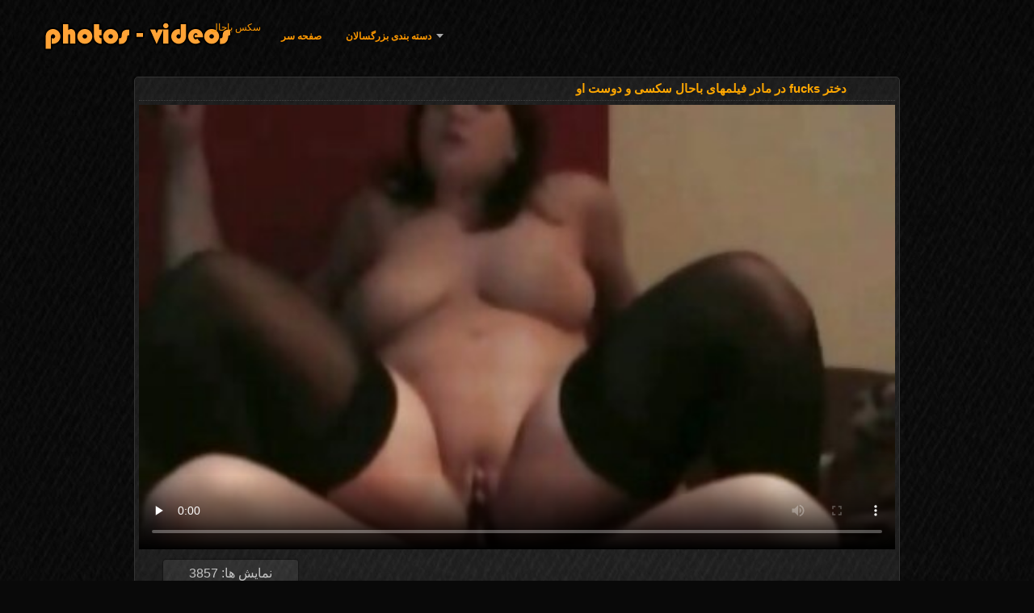

--- FILE ---
content_type: text/html; charset=UTF-8
request_url: https://fa.mujeresdesnudasenlaplaya.com/video/359/%D8%AF%D8%AE%D8%AA%D8%B1-fucks-%D8%AF%D8%B1-%D9%85%D8%A7%D8%AF%D8%B1-%D9%81%DB%8C%D9%84%D9%85%D9%87%D8%A7%DB%8C-%D8%A8%D8%A7%D8%AD%D8%A7%D9%84-%D8%B3%DA%A9%D8%B3%DB%8C-%D9%88-%D8%AF%D9%88%D8%B3%D8%AA-%D8%A7%D9%88
body_size: 13586
content:
<!DOCTYPE html>
<html lang="fa" dir="rtl">
<head>
<meta http-equiv="Content-Language" content="fa" />
<title>دختر fucks در مادر فیلمهای باحال سکسی و دوست او</title>
<meta http-equiv="Content-Type" content="text/html; charset=utf-8" />
<meta name="viewport" content="width=device-width, initial-scale=1.0">
<meta http-equiv="X-UA-Compatible" content="IE=edge" />
<meta name="keywords" content="سکس باحال, پورنو بالغ پورنو " />
<meta name="description" content="سانی سکس مادر خود را در خانه. آنها داشتن یک زمان بزرگ تا زمانی که یک دوست آمد به دیدن مادر من. آنها با هم روی نیمکت صحبت کردند و سپس پسر با مادرش و دوستش رابطه جنسی داشت. اون همونطوري که ميخواست زنها رو ميکرد پسره حتي مهبلش رو هم فیلمهای باحال سکسی نداده او فقط با یک ارگاسم لعنتی بود. پسر اطمینان دو خاله, و او به پایان رسید. نگاه کن چه پسر ناز او است, چگونه او زیر کلیک دوست دختر مادر خود را." />
<link rel="canonical" href="https://fa.mujeresdesnudasenlaplaya.com/video/359/دختر-fucks-در-مادر-فیلمهای-باحال-سکسی-و-دوست-او/"/>
<link rel="shortcut icon" href="https://fa.mujeresdesnudasenlaplaya.com/files/favicon.ico" />
<link rel="stylesheet" href="https://fa.mujeresdesnudasenlaplaya.com/files/style_new.css" type="text/css" media="all">
<meta name="author" content="PornoMan" />
<meta name="robots" content="ALL" />
<meta name="revisit-after" content="1 day" />
<meta name="rating" content="RTA-5042-1996-1400-1577-RTA" />
<base target="_blank">
<style>body,.video_block {font-family: Arial;}</style></head>
<body><header role="banner">
<div id="header">
<div class="header_holder"><nav role="navigation">
<div id="logo"><a href="https://fa.mujeresdesnudasenlaplaya.com/" target="_self">سکس باحال</a></div>
<div id="top-menu">
<a href="https://fa.mujeresdesnudasenlaplaya.com/" target="_self">صفحه سر </a>
<span class="categoriesHref"><a title="XXX رده " href="https://fa.mujeresdesnudasenlaplaya.com/categoryall.html" class=" cathref drop_down" target="_self">دسته بندی بزرگسالان <span class="dropdown_arrow"></span></a><div class="arrow_popup"></div><div class="cat_popup">
<ul class="categories_dropdown_ul">
<li><a title="تازه کار" href="https://fa.mujeresdesnudasenlaplaya.com/category/amateur/" target="_self">تازه کار</a></li><li><a title="سکسی hd" href="https://fa.mujeresdesnudasenlaplaya.com/category/hd/" target="_self">سکسی hd</a></li><li><a title="دختران برهنه" href="https://fa.mujeresdesnudasenlaplaya.com/category/teens/" target="_self">دختران برهنه</a></li><li><a title="شرقی" href="https://fa.mujeresdesnudasenlaplaya.com/category/asian/" target="_self">شرقی</a></li><li><a title="بالغ" href="https://fa.mujeresdesnudasenlaplaya.com/category/matures/" target="_self">بالغ</a></li><li><a title="مادر دوست داشتنی" href="https://fa.mujeresdesnudasenlaplaya.com/category/milf/" target="_self">مادر دوست داشتنی</a></li><li><a title="خورد دیک" href="https://fa.mujeresdesnudasenlaplaya.com/category/blowjobs/" target="_self">خورد دیک</a></li><li><a title="لعنت" href="https://fa.mujeresdesnudasenlaplaya.com/category/hardcore/" target="_self">لعنت</a></li><li><a title="دختران طبیعی بزرگ" href="https://fa.mujeresdesnudasenlaplaya.com/category/big_boobs/" target="_self">دختران طبیعی بزرگ</a></li><li><a title="پاشیدن منی, تازه کار" href="https://fa.mujeresdesnudasenlaplaya.com/category/cumshots/" target="_self">پاشیدن منی, تازه کار</a></li>
</ul><ul class="categories_dropdown_ul">
<li><a title="سکسی خود ارضایی" href="https://fa.mujeresdesnudasenlaplaya.com/category/masturbation/" target="_self">سکسی خود ارضایی</a></li><li><a title="سکس مقعدی" href="https://fa.mujeresdesnudasenlaplaya.com/category/anal/" target="_self">سکس مقعدی</a></li><li><a title="ژاپنی" href="https://fa.mujeresdesnudasenlaplaya.com/category/japanese/" target="_self">ژاپنی</a></li><li><a title="گربه سکسی" href="https://fa.mujeresdesnudasenlaplaya.com/category/pussy/" target="_self">گربه سکسی</a></li><li><a title="Scopophiliac" href="https://fa.mujeresdesnudasenlaplaya.com/category/voyeur/" target="_self">Scopophiliac</a></li><li><a title="پیر+نوجوان" href="https://fa.mujeresdesnudasenlaplaya.com/category/old+young/" target="_self">پیر+نوجوان</a></li><li><a title="همسر" href="https://fa.mujeresdesnudasenlaplaya.com/category/wife/" target="_self">همسر</a></li><li><a title="انجمن مادربزرگ" href="https://fa.mujeresdesnudasenlaplaya.com/category/grannies/" target="_self">انجمن مادربزرگ</a></li><li><a title="بررسی سوالات سکسی" href="https://fa.mujeresdesnudasenlaplaya.com/category/babes/" target="_self">بررسی سوالات سکسی</a></li><li><a title="چاق" href="https://fa.mujeresdesnudasenlaplaya.com/category/bbw/" target="_self">چاق</a></li>
</ul><ul class="categories_dropdown_ul">
<li><a title="انجمن برهنه, عمومی" href="https://fa.mujeresdesnudasenlaplaya.com/category/public_nudity/" target="_self">انجمن برهنه, عمومی</a></li><li><a title="لزبین در عشق" href="https://fa.mujeresdesnudasenlaplaya.com/category/lesbians/" target="_self">لزبین در عشق</a></li><li><a title="بین نژادهای مختلف" href="https://fa.mujeresdesnudasenlaplaya.com/category/interracial/" target="_self">بین نژادهای مختلف</a></li><li><a title="مو بور سکسی" href="https://fa.mujeresdesnudasenlaplaya.com/category/blondes/" target="_self">مو بور سکسی</a></li><li><a title="دوربین مخفی, انجمن" href="https://fa.mujeresdesnudasenlaplaya.com/category/hidden_cams/" target="_self">دوربین مخفی, انجمن</a></li><li><a title="آلمانی" href="https://fa.mujeresdesnudasenlaplaya.com/category/german/" target="_self">آلمانی</a></li><li><a title="سبزه سکسی" href="https://fa.mujeresdesnudasenlaplaya.com/category/brunettes/" target="_self">سبزه سکسی</a></li><li><a title="زن سروری" href="https://fa.mujeresdesnudasenlaplaya.com/category/femdom/" target="_self">زن سروری</a></li><li><a title="سکسی" href="https://fa.mujeresdesnudasenlaplaya.com/category/handjobs/" target="_self">سکسی</a></li><li><a title="لاتکس, بدسم" href="https://fa.mujeresdesnudasenlaplaya.com/category/bdsm/" target="_self">لاتکس, بدسم</a></li>
</ul><ul class="categories_dropdown_ul">
<li><a title="سکسی, کرم پای" href="https://fa.mujeresdesnudasenlaplaya.com/category/creampie/" target="_self">سکسی, کرم پای</a></li><li><a title="سکسی مودار" href="https://fa.mujeresdesnudasenlaplaya.com/category/hairy/" target="_self">سکسی مودار</a></li><li><a title="اسباب بازی های جنسی" href="https://fa.mujeresdesnudasenlaplaya.com/category/sex_toys/" target="_self">اسباب بازی های جنسی</a></li><li><a title="سکسی فیشال" href="https://fa.mujeresdesnudasenlaplaya.com/category/facials/" target="_self">سکسی فیشال</a></li><li><a title="فلاش" href="https://fa.mujeresdesnudasenlaplaya.com/category/flashing/" target="_self">فلاش</a></li><li><a title="دید از بالا" href="https://fa.mujeresdesnudasenlaplaya.com/category/pov/" target="_self">دید از بالا</a></li><li><a title="نایلون" href="https://fa.mujeresdesnudasenlaplaya.com/category/stockings/" target="_self">نایلون</a></li><li><a title="گروه جنسیت" href="https://fa.mujeresdesnudasenlaplaya.com/category/group_sex/" target="_self">گروه جنسیت</a></li><li><a title="دختران سکسی" href="https://fa.mujeresdesnudasenlaplaya.com/category/tits/" target="_self">دختران سکسی</a></li><li><a title="سکسی زن قحبه" href="https://fa.mujeresdesnudasenlaplaya.com/category/cuckold/" target="_self">سکسی زن قحبه</a></li>
</ul><ul class="categories_dropdown_ul">
<li><a title="سیاه جنسیت" href="https://fa.mujeresdesnudasenlaplaya.com/category/black+ebony/" target="_self">سیاه جنسیت</a></li><li><a title="رابطه جنسی در تروی" href="https://fa.mujeresdesnudasenlaplaya.com/category/threesomes/" target="_self">رابطه جنسی در تروی</a></li><li><a title="پورنو وب کم" href="https://fa.mujeresdesnudasenlaplaya.com/category/webcams/" target="_self">پورنو وب کم</a></li><li><a title="صحبت در مورد" href="https://fa.mujeresdesnudasenlaplaya.com/category/pornstars/" target="_self">صحبت در مورد</a></li><li><a title="افراد مشهور سکسی" href="https://fa.mujeresdesnudasenlaplaya.com/category/celebrities/" target="_self">افراد مشهور سکسی</a></li><li><a title="کیر مصنوعی" href="https://fa.mujeresdesnudasenlaplaya.com/category/dildo/" target="_self">کیر مصنوعی</a></li><li><a title="سکسی فرانسوی" href="https://fa.mujeresdesnudasenlaplaya.com/category/french/" target="_self">سکسی فرانسوی</a></li><li><a title="مامان" href="https://fa.mujeresdesnudasenlaplaya.com/category/mom/" target="_self">مامان</a></li><li><a title="نزدیک یو پی اس" href="https://fa.mujeresdesnudasenlaplaya.com/category/close-ups/" target="_self">نزدیک یو پی اس</a></li><li><a title="بزرگ دیک پورنو" href="https://fa.mujeresdesnudasenlaplaya.com/category/big_cock/" target="_self">بزرگ دیک پورنو</a></li>
</ul><span style="float:none;clear:both;"></span><div class="div_all_categories"><a class="all_categories" href="https://fa.mujeresdesnudasenlaplaya.com/categoryall.html" target="_self">همه دسته بندی ها فاک </a></div></div></span>
</div>
</nav><div class="clear"></div>
</div>
</div>
</header><main role="main"><div id="content">
<div class="content"><div class="video_cols">
<div class="col_video">
<div>
<h1>دختر fucks در مادر فیلمهای باحال سکسی و دوست او</h1>
<div class="flashdata"><div id="myElement">
<video preload="none" controls poster="https://fa.mujeresdesnudasenlaplaya.com/media/thumbs/9/v00359.jpg?1621654831" style="top: 0; left: 0; width: 100%; height: 100%; background-color: #000;"><source src="https://vs10.videosrc.net/s/4/40/4006c77da8b0cbca763b54e215fd4897.mp4?md5=t-YJZMZCGi6mdi4PiWpfBA&expires=1768736990" type="video/mp4"/></video>
</div></div>
<div class="video_extras">
<div class="video-views video-bubble">نمایش ها:  3857</div>
<div class="clear"></div>
<div class="video-categories margin-categories"><div class="category-label">دسته بندی سایت </div>
<a href="/category/milf/">مادر دوست داشتنی</a> <a href="/category/stockings/">نایلون</a> <a href="/category/wife/">همسر</a> <a href="/category/bbw/">چاق</a> <a href="/category/pussy/">گربه سکسی</a> 
<a href="/tag/41/">فیلمهای باحال سکسی</a> 
<div class="clear"></div></div>
<div class="story_desription">سانی سکس مادر خود را در خانه. آنها داشتن یک زمان بزرگ تا زمانی که یک دوست آمد به دیدن مادر من. آنها با هم روی نیمکت صحبت کردند و سپس پسر با مادرش و دوستش رابطه جنسی داشت. اون همونطوري که ميخواست زنها رو ميکرد پسره حتي مهبلش رو هم فیلمهای باحال سکسی نداده او فقط با یک ارگاسم لعنتی بود. پسر اطمینان دو خاله, و او به پایان رسید. نگاه کن چه پسر ناز او است, چگونه او زیر کلیک دوست دختر مادر خود را.</div></div>
</div>
</div>

<div class="col_side">XXX 
<ul class="video_list_top_days">		
<li class="one_col_video">
	<a href="/video/9642/%D9%85%D9%86-%D9%85%D9%82%D8%B9%D8%AF-%D8%B3%D8%A7%DB%8C%D8%AA-%D9%87%D8%A7%DB%8C-%D8%B3%DA%A9%D8%B3%DB%8C-%D8%A8%D8%A7%D8%AD%D8%A7%D9%84-%D8%B1%D8%A7-%D8%A8%D8%A7-%DB%8C%DA%A9-%D8%AF%D8%B3%D8%AA%D9%87-%D8%B1%D9%88%D9%84-%D8%A8%D8%B1%D8%A7%DB%8C-%D9%84%D8%A8%D8%A7%D8%B3-%DA%A9%D8%B4%DB%8C%D8%AF%D9%85/"><span class="video_image"><img src="https://fa.mujeresdesnudasenlaplaya.com/media/thumbs/2/v09642.jpg?1616590101" alt="من مقعد سایت های سکسی باحال را با یک دسته رول برای لباس کشیدم"/></span>
	<p>من مقعد سایت های سکسی باحال را با یک دسته رول برای لباس کشیدم</p>
		<span class="duration">08:00</span>
		<div class="video_views"><i class="icon-visibility"></i>68486</div>
		<div class="mini-rating" title="Votes: 5464">5464<i class="icon-video-list-thumbs-up icon-thumbs-up"></i></div></a>
</li><li class="one_col_video">
	<a href="https://fa.mujeresdesnudasenlaplaya.com/link.php"><span class="video_image"><img src="https://fa.mujeresdesnudasenlaplaya.com/media/thumbs/2/v01532.jpg?1614338141" alt="او در زمان و یک دختر سکس باحال خفن مدرسه ای در حمام"/></span>
	<p>او در زمان و یک دختر سکس باحال خفن مدرسه ای در حمام</p>
		<span class="duration">03:40</span>
		<div class="video_views"><i class="icon-visibility"></i>18039</div>
		<div class="mini-rating" title="Votes: 1346">1346<i class="icon-video-list-thumbs-up icon-thumbs-up"></i></div></a>
</li><li class="one_col_video">
	<a href="https://fa.mujeresdesnudasenlaplaya.com/link.php"><span class="video_image"><img src="https://fa.mujeresdesnudasenlaplaya.com/media/thumbs/7/v04137.jpg?1615194103" alt="روسی, نونوجوانان کلیپ سکسی جالب و استمناء"/></span>
	<p>روسی, نونوجوانان کلیپ سکسی جالب و استمناء</p>
		<span class="duration">07:39</span>
		<div class="video_views"><i class="icon-visibility"></i>41524</div>
		<div class="mini-rating" title="Votes: 2942">2942<i class="icon-video-list-thumbs-up icon-thumbs-up"></i></div></a>
</li>
<li class="clear"></li>
</ul></div>
<div class="clear"></div>
</div>
<div class="related">
<div class="block_head"><h2>مشابه سکس باحال فیلم xxx بزرگسالان </h2></div>
<ul class="video_list">		
<li class="video_block">
	<a href="https://fa.mujeresdesnudasenlaplaya.com/link.php"><span class="video_image"><img src="https://fa.mujeresdesnudasenlaplaya.com/media/thumbs/1/v00501.jpg?1614485309" alt="دختر, مامان و دختر سکس عربی باحال روی تخت" width="450" height="265"></span>
	<p>دختر, مامان و دختر سکس عربی باحال روی تخت</p>
		<span class="duration">12:15</span>
		<div class="video_views"><i class="icon-visibility"></i>66093</div>
		<div class="mini-rating" title="Votes: 3336">3336<i class="icon-video-list-thumbs-up icon-thumbs-up"></i></div></a>
</li><li class="video_block">
	<a href="/video/1955/%D8%AA%D8%A7%D8%B1%DB%8C%D8%AE-%D9%BE%D9%88%D8%B1%D9%86%D9%88-%D8%B1%D9%88%D8%B3%DB%8C%D9%87-%D8%A8%D9%84%D9%87-%D8%B3%D8%A7%DB%8C%D8%AA%D9%87%D8%A7%DB%8C-%D8%B3%DA%A9%D8%B3%DB%8C-%D8%A8%D8%A7%D8%AD%D8%A7%D9%84-%D9%BE%D8%A7%DB%8C%DA%A9/"><span class="video_image"><img src="https://fa.mujeresdesnudasenlaplaya.com/media/thumbs/5/v01955.jpg?1614476350" alt="تاریخ پورنو روسیه. بله سایتهای سکسی باحال پایک" width="450" height="265"></span>
	<p>تاریخ پورنو روسیه. بله سایتهای سکسی باحال پایک</p>
		<span class="duration">06:00</span>
		<div class="video_views"><i class="icon-visibility"></i>3072</div>
		<div class="mini-rating" title="Votes: 154">154<i class="icon-video-list-thumbs-up icon-thumbs-up"></i></div></a>
</li><li class="video_block">
	<a href="/video/7318/%D8%A7%D8%B1%DA%AF%D8%A7%D8%B3%D9%85-%D9%82%D9%87%D8%B1%D9%85%D8%A7%D9%86%DB%8C-%D8%B1%D9%88%D8%B3%DB%8C-%D9%88-%D8%A8%D9%84%DA%98%DB%8C%DA%A9%DB%8C-%D8%B3%DA%A9%D8%B3-%D8%A8%D8%A7%D8%AD%D8%A7%D9%84-%D9%81%DB%8C%D9%84%D9%85/"><span class="video_image"><img src="https://fa.mujeresdesnudasenlaplaya.com/media/thumbs/8/v07318.jpg?1615085895" alt="ارگاسم قهرمانی-روسی و بلژیکی سکس باحال فیلم" width="450" height="265"></span>
	<p>ارگاسم قهرمانی-روسی و بلژیکی سکس باحال فیلم</p>
		<span class="duration">06:10</span>
		<div class="video_views"><i class="icon-visibility"></i>23530</div>
		<div class="mini-rating" title="Votes: 1150">1150<i class="icon-video-list-thumbs-up icon-thumbs-up"></i></div></a>
</li><li class="video_block">
	<a href="/video/8615/%D8%AE%D9%88%D8%A8-%DB%8C%DA%A9-%D8%B2%D9%86-%DA%86%D8%A7%D9%82-%D8%B3%DA%A9%D8%B3%D8%A7%DB%8C%D8%B1%D8%A7%D9%86%DB%8C%D8%A8%D8%A7%D8%AD%D8%A7%D9%84-%D9%88-%D8%B2%DB%8C%D8%A8%D8%A7/"><span class="video_image"><img src="https://fa.mujeresdesnudasenlaplaya.com/media/thumbs/5/v08615.jpg?1615205970" alt="خوب, یک زن چاق سکسایرانیباحال و زیبا" width="450" height="265"></span>
	<p>خوب, یک زن چاق سکسایرانیباحال و زیبا</p>
		<span class="duration">06:15</span>
		<div class="video_views"><i class="icon-visibility"></i>23696</div>
		<div class="mini-rating" title="Votes: 1144">1144<i class="icon-video-list-thumbs-up icon-thumbs-up"></i></div></a>
</li><li class="video_block">
	<a href="https://fa.mujeresdesnudasenlaplaya.com/link.php"><span class="video_image"><img src="https://fa.mujeresdesnudasenlaplaya.com/media/thumbs/8/v08838.jpg?1621742143" alt="هیجان زده fetishist fucks در سکس پورن باحال دختر در panties" width="450" height="265"></span>
	<p>هیجان زده fetishist fucks در سکس پورن باحال دختر در panties</p>
		<span class="duration">07:19</span>
		<div class="video_views"><i class="icon-visibility"></i>25462</div>
		<div class="mini-rating" title="Votes: 1033">1033<i class="icon-video-list-thumbs-up icon-thumbs-up"></i></div></a>
</li><li class="video_block">
	<a href="https://fa.mujeresdesnudasenlaplaya.com/link.php"><span class="video_image"><img src="https://fa.mujeresdesnudasenlaplaya.com/media/thumbs/2/v01802.jpg?1620781763" alt="کوچک من آبش فیلمهای سکسی باحال می شود" width="450" height="265"></span>
	<p>کوچک من آبش فیلمهای سکسی باحال می شود</p>
		<span class="duration">06:47</span>
		<div class="video_views"><i class="icon-visibility"></i>25176</div>
		<div class="mini-rating" title="Votes: 895">895<i class="icon-video-list-thumbs-up icon-thumbs-up"></i></div></a>
</li><li class="video_block">
	<a href="https://fa.mujeresdesnudasenlaplaya.com/link.php"><span class="video_image"><img src="https://fa.mujeresdesnudasenlaplaya.com/media/thumbs/2/v04182.jpg?1616259148" alt="اوج, زیبا, مرد فیلم باحال سکسی نوجوان" width="450" height="265"></span>
	<p>اوج, زیبا, مرد فیلم باحال سکسی نوجوان</p>
		<span class="duration">06:47</span>
		<div class="video_views"><i class="icon-visibility"></i>17309</div>
		<div class="mini-rating" title="Votes: 589">589<i class="icon-video-list-thumbs-up icon-thumbs-up"></i></div></a>
</li><li class="video_block">
	<a href="https://fa.mujeresdesnudasenlaplaya.com/link.php"><span class="video_image"><img src="https://fa.mujeresdesnudasenlaplaya.com/media/thumbs/7/v02447.jpg?1614531888" alt="انجمن بازی با سایت باحال سکسی دانش آموزان" width="450" height="265"></span>
	<p>انجمن بازی با سایت باحال سکسی دانش آموزان</p>
		<span class="duration">03:45</span>
		<div class="video_views"><i class="icon-visibility"></i>22035</div>
		<div class="mini-rating" title="Votes: 630">630<i class="icon-video-list-thumbs-up icon-thumbs-up"></i></div></a>
</li><li class="video_block">
	<a href="https://fa.mujeresdesnudasenlaplaya.com/link.php"><span class="video_image"><img src="https://fa.mujeresdesnudasenlaplaya.com/media/thumbs/6/v08486.jpg?1616934389" alt="من وسیله ارتعاش و نوسان با من به توالت گرفت و بر روی دانلود فیلمهای سکسی باحال زمین به پایان رسید" width="450" height="265"></span>
	<p>من وسیله ارتعاش و نوسان با من به توالت گرفت و بر روی دانلود فیلمهای سکسی باحال زمین به پایان رسید</p>
		<span class="duration">09:23</span>
		<div class="video_views"><i class="icon-visibility"></i>25480</div>
		<div class="mini-rating" title="Votes: 667">667<i class="icon-video-list-thumbs-up icon-thumbs-up"></i></div></a>
</li><li class="video_block">
	<a href="/video/1247/defki-%D9%81%D8%A7%DA%A9-%D8%AA%D9%88%D8%B3%D8%B7-%D8%B3%D9%88%D9%BE%D8%B1-%D8%A8%D8%A7%D8%AD%D8%A7%D9%84-%D8%AE%D8%A7%D8%B1%D8%AC%DB%8C-%D8%A8%D8%B2%D8%B1%DA%AF-%D8%B3%DB%8C%D8%A7%D9%87-%D9%88-%D8%B3%D9%81%DB%8C%D8%AF-%D8%AF%DB%8C%DA%A9/"><span class="video_image"><img src="https://fa.mujeresdesnudasenlaplaya.com/media/thumbs/7/v01247.jpg?1614454336" alt="Defki فاک توسط سوپر باحال خارجی بزرگ سیاه و سفید دیک" width="450" height="265"></span>
	<p>Defki فاک توسط سوپر باحال خارجی بزرگ سیاه و سفید دیک</p>
		<span class="duration">02:07</span>
		<div class="video_views"><i class="icon-visibility"></i>18502</div>
		<div class="mini-rating" title="Votes: 480">480<i class="icon-video-list-thumbs-up icon-thumbs-up"></i></div></a>
</li><li class="video_block">
	<a href="/video/820/%D8%B3%D9%88%D9%85-%D8%AF%D8%A7%D9%86%D9%84%D9%88%D8%AF-%D9%81%DB%8C%D9%84%D9%85-%D8%B3%DA%A9%D8%B3%DB%8C-%D8%A8%D8%A7%D8%AD%D8%A7%D9%84-%D8%AE%D8%A7%D8%B1%D8%AC%DB%8C-%DA%A9%D8%A7%D8%B1%D8%AA%D9%88%D9%86-%D8%B5%D8%AD%D9%86%D9%87-%D8%AC%D9%86%D8%B3/"><span class="video_image"><img src="https://fa.mujeresdesnudasenlaplaya.com/media/thumbs/0/v00820.jpg?1615205969" alt="سوم, دانلود فیلم سکسی باحال خارجی کارتون, صحنه جنس" width="450" height="265"></span>
	<p>سوم, دانلود فیلم سکسی باحال خارجی کارتون, صحنه جنس</p>
		<span class="duration">06:15</span>
		<div class="video_views"><i class="icon-visibility"></i>35633</div>
		<div class="mini-rating" title="Votes: 875">875<i class="icon-video-list-thumbs-up icon-thumbs-up"></i></div></a>
</li><li class="video_block">
	<a href="/video/6905/%D8%B6%D8%B1%D8%A8%D9%87-%D8%A8%D8%A7%D8%B2%DB%8C-%D8%B3%DA%A9%D8%B3%DB%8C-%D8%A8%D8%A7%D8%AD%D8%A7%D9%84-%D8%AF%D8%B1-%D8%AD%D8%A7%D9%84%DB%8C-%DA%A9%D9%87-%D9%87%DB%8C%DA%86-%D8%B4%D9%88%D9%87%D8%B1-%D9%88%D8%AC%D9%88%D8%AF-%D8%AF%D8%A7%D8%B1%D8%AF/"><span class="video_image"><img src="https://fa.mujeresdesnudasenlaplaya.com/media/thumbs/5/v06905.jpg?1619741629" alt="ضربه, بازی سکسی باحال در حالی که هیچ شوهر وجود دارد" width="450" height="265"></span>
	<p>ضربه, بازی سکسی باحال در حالی که هیچ شوهر وجود دارد</p>
		<span class="duration">10:42</span>
		<div class="video_views"><i class="icon-visibility"></i>34615</div>
		<div class="mini-rating" title="Votes: 840">840<i class="icon-video-list-thumbs-up icon-thumbs-up"></i></div></a>
</li><li class="video_block">
	<a href="/video/4621/%D8%AF%D8%AE%D8%AA%D8%B1-%D8%AF%D8%B1-%D8%A8%D9%86%D8%AF-%D9%85%D8%A7%D9%85%D8%A7%D9%86-%D8%AF%D8%B1-%D8%A7%D9%84%D8%A7%D8%BA-%D8%A8%D8%B2%D8%B1%DA%AF-%D8%B3%DA%A9%D8%B3-%D9%81%D8%A7%D8%B1%D8%B3%DB%8C-%D8%A8%D8%A7%D8%AD%D8%A7%D9%84/"><span class="video_image"><img src="https://fa.mujeresdesnudasenlaplaya.com/media/thumbs/1/v04621.jpg?1618705537" alt="دختر, در بند, مامان در الاغ بزرگ سکس فارسی باحال" width="450" height="265"></span>
	<p>دختر, در بند, مامان در الاغ بزرگ سکس فارسی باحال</p>
		<span class="duration">04:52</span>
		<div class="video_views"><i class="icon-visibility"></i>13611</div>
		<div class="mini-rating" title="Votes: 311">311<i class="icon-video-list-thumbs-up icon-thumbs-up"></i></div></a>
</li><li class="video_block">
	<a href="https://fa.mujeresdesnudasenlaplaya.com/link.php"><span class="video_image"><img src="https://fa.mujeresdesnudasenlaplaya.com/media/thumbs/7/v01037.jpg?1616312455" alt="مامان موافقت کرد که رابطه جنسی دانلودفیلم سوپرایرانی باحال با دخترش" width="450" height="265"></span>
	<p>مامان موافقت کرد که رابطه جنسی دانلودفیلم سوپرایرانی باحال با دخترش</p>
		<span class="duration">01:55</span>
		<div class="video_views"><i class="icon-visibility"></i>19264</div>
		<div class="mini-rating" title="Votes: 436">436<i class="icon-video-list-thumbs-up icon-thumbs-up"></i></div></a>
</li><li class="video_block">
	<a href="https://fa.mujeresdesnudasenlaplaya.com/link.php"><span class="video_image"><img src="https://fa.mujeresdesnudasenlaplaya.com/media/thumbs/3/v08993.jpg?1614306092" alt="وزیر لیودمیلا شاشیدن در فيلم سكسي با حال توالت" width="450" height="265"></span>
	<p>وزیر لیودمیلا شاشیدن در فيلم سكسي با حال توالت</p>
		<span class="duration">06:00</span>
		<div class="video_views"><i class="icon-visibility"></i>52962</div>
		<div class="mini-rating" title="Votes: 1172">1172<i class="icon-video-list-thumbs-up icon-thumbs-up"></i></div></a>
</li><li class="video_block">
	<a href="/video/6100/%DA%AF%D8%B1%D9%87-%D8%AE%D9%88%D8%B1%D8%AF%D9%87-%D8%A7%D8%B3%D8%AA-%D9%88-%D9%85%D9%88%D8%B1%D8%AF-%D8%A2%D8%B2%D8%A7%D8%B1-%D9%88%D8%A7%D9%82%D8%B9-%D8%AA%D9%88%D8%B3%D8%B7-%DB%8C%DA%A9-%D8%A8%D8%B1%D8%AF%D9%87-%D8%B3%DB%8C%D8%A7%D9%87-%D9%88-%D8%B3%D9%81%DB%8C%D8%AF-%D8%B3%D9%88%D9%BE%D8%B1-%D8%B3%DA%A9%D8%B3-%D8%A8%D8%A7%D8%AD%D8%A7%D9%84/"><span class="video_image"><img src="https://fa.mujeresdesnudasenlaplaya.com/media/thumbs/0/v06100.jpg?1621818469" alt="گره خورده است و مورد آزار واقع توسط یک برده سیاه و سفید سوپر سکس باحال" width="450" height="265"></span>
	<p>گره خورده است و مورد آزار واقع توسط یک برده سیاه و سفید سوپر سکس باحال</p>
		<span class="duration">13:32</span>
		<div class="video_views"><i class="icon-visibility"></i>12391</div>
		<div class="mini-rating" title="Votes: 244">244<i class="icon-video-list-thumbs-up icon-thumbs-up"></i></div></a>
</li><li class="video_block">
	<a href="/video/9338/%D8%AA%D9%82%D8%AF%DB%8C%D8%B1-%D8%A7%D8%B2-%DB%8C%DA%A9-%D8%AF%D8%A7%D9%86%D8%B4%D8%AC%D9%88%DB%8C-%D9%86%D9%88%D8%AC%D9%88%D8%A7%D9%86-%D8%AF%D8%B1-%D8%AF%D8%A7%D9%86%D9%84%D9%88%D8%AF-%D9%81%DB%8C%D9%84%D9%85-%D8%B3%D9%88%D9%BE%D8%B1-%D8%B3%DA%A9%D8%B3%DB%8C-%D8%A8%D8%A7%D8%AD%D8%A7%D9%84-%D9%85%D8%B9%D8%AF%D9%87-%DB%8C%DA%A9-%D8%B2%D9%86-%D8%A8%D8%A7%D9%84%D8%BA/"><span class="video_image"><img src="https://fa.mujeresdesnudasenlaplaya.com/media/thumbs/8/v09338.jpg?1614658975" alt="تقدیر از یک دانشجوی نوجوان در دانلود فیلم سوپر سکسی باحال معده یک زن بالغ" width="450" height="265"></span>
	<p>تقدیر از یک دانشجوی نوجوان در دانلود فیلم سوپر سکسی باحال معده یک زن بالغ</p>
		<span class="duration">01:11</span>
		<div class="video_views"><i class="icon-visibility"></i>20896</div>
		<div class="mini-rating" title="Votes: 407">407<i class="icon-video-list-thumbs-up icon-thumbs-up"></i></div></a>
</li><li class="video_block">
	<a href="/video/7840/%D8%A8%D8%A7-%D8%B5%DA%A9%D8%B5-%D8%A8%D8%A7%D8%AD%D8%A7%D9%84-%D8%A8%DA%86%D9%87-%D8%A7%D9%85/"><span class="video_image"><img src="https://fa.mujeresdesnudasenlaplaya.com/media/thumbs/0/v07840.jpg?1614932980" alt="با صکص باحال بچه ام" width="450" height="265"></span>
	<p>با صکص باحال بچه ام</p>
		<span class="duration">01:14</span>
		<div class="video_views"><i class="icon-visibility"></i>20790</div>
		<div class="mini-rating" title="Votes: 395">395<i class="icon-video-list-thumbs-up icon-thumbs-up"></i></div></a>
</li><li class="video_block">
	<a href="/video/4767/%D8%AF%D8%AE%D8%AA%D8%B1-%DA%A9%D9%88%DA%86%DA%A9-%D8%AF%D8%B1-%D8%AD%D8%A7%D9%84-%D8%AD%D8%A7%D8%B6%D8%B1-%D9%85%D9%87%D8%A8%D9%84-%D9%88%D8%A7%DA%98%D9%86-%D8%A8%D9%87-%D8%AF%D9%86%D8%A8%D8%A7%D9%84-%D8%A8%D8%A7%D8%AD%D8%A7%D9%84-%D8%AA%D8%B1%DB%8C%D9%86-%D8%B3%DA%A9%D8%B3-%D8%AF%D9%86%DB%8C%D8%A7/"><span class="video_image"><img src="https://fa.mujeresdesnudasenlaplaya.com/media/thumbs/7/v04767.jpg?1618445790" alt="دختر کوچک در حال حاضر مهبل (واژن) به دنبال باحال ترین سکس دنیا" width="450" height="265"></span>
	<p>دختر کوچک در حال حاضر مهبل (واژن) به دنبال باحال ترین سکس دنیا</p>
		<span class="duration">02:26</span>
		<div class="video_views"><i class="icon-visibility"></i>23386</div>
		<div class="mini-rating" title="Votes: 435">435<i class="icon-video-list-thumbs-up icon-thumbs-up"></i></div></a>
</li><li class="video_block">
	<a href="/video/7783/%D8%B3%DA%AF-%D8%B4%D8%A7%D8%AE%D8%B5-%D8%A7%D8%B2-%D8%AF%D8%A7%D9%86%D9%84%D9%88%D8%AF-%D9%81%DB%8C%D9%84%D9%85-%D8%B3%D9%88%D9%BE%D8%B1%D8%A7%DB%8C%D8%B1%D8%A7%D9%86%DB%8C-%D8%A8%D8%A7%D8%AD%D8%A7%D9%84-st-%D9%BE%D8%AA%D8%B1%D8%B2%D8%A8%D9%88%D8%B1%DA%AF/"><span class="video_image"><img src="https://fa.mujeresdesnudasenlaplaya.com/media/thumbs/3/v07783.jpg?1618332572" alt="سگ شاخص از دانلود فیلم سوپرایرانی باحال St. پترزبورگ" width="450" height="265"></span>
	<p>سگ شاخص از دانلود فیلم سوپرایرانی باحال St. پترزبورگ</p>
		<span class="duration">06:15</span>
		<div class="video_views"><i class="icon-visibility"></i>23927</div>
		<div class="mini-rating" title="Votes: 435">435<i class="icon-video-list-thumbs-up icon-thumbs-up"></i></div></a>
</li><li class="video_block">
	<a href="/video/8422/%D9%85%D9%86-%D8%A8%D8%B1%D8%A7%DB%8C-%DB%8C%DA%A9-%DA%A9%D8%AA%D8%A7%D8%A8-%D8%A2%D9%85%D8%AF-%D9%88-%D8%A8%D8%A7-%DB%8C%DA%A9-fetishist-%D8%AE%D9%88%D8%A7%D8%A8-%D8%AF%D8%A7%D9%86%D9%84%D9%88%D8%AF-%D9%81%DB%8C%D9%84%D9%85-%D8%B3%D9%88%D9%BE%D8%B1%D8%A7%DB%8C%D8%B1%D8%A7%D9%86%DB%8C-%D8%A8%D8%A7%D8%AD%D8%A7%D9%84/"><span class="video_image"><img src="https://fa.mujeresdesnudasenlaplaya.com/media/thumbs/2/v08422.jpg?1614671643" alt="من برای یک کتاب آمد و با یک fetishist خواب دانلود فیلم سوپرایرانی باحال" width="450" height="265"></span>
	<p>من برای یک کتاب آمد و با یک fetishist خواب دانلود فیلم سوپرایرانی باحال</p>
		<span class="duration">05:18</span>
		<div class="video_views"><i class="icon-visibility"></i>23150</div>
		<div class="mini-rating" title="Votes: 408">408<i class="icon-video-list-thumbs-up icon-thumbs-up"></i></div></a>
</li><li class="video_block">
	<a href="/video/6692/%D9%85%D8%A7%D9%85%D8%A7%D9%86-%D8%AF%DB%8C%D8%AF%D9%85-%D9%81%DB%8C%D9%84%D9%85-%D8%B3%DA%A9%D8%B3%DB%8C-%D8%A8%D8%A7%D8%AD%D8%A7%D9%84-%D8%AF%D8%AE%D8%AA%D8%B1-%D8%A7%D9%88-%D8%B1%D8%A7-%D8%A8%D8%B1%D9%87%D9%86%D9%87-%D8%AF%D8%B1-%D8%AD%D9%85%D8%A7%D9%85/"><span class="video_image"><img src="https://fa.mujeresdesnudasenlaplaya.com/media/thumbs/2/v06692.jpg?1615194103" alt="مامان دیدم فیلم سکسی باحال دختر او را برهنه در حمام" width="450" height="265"></span>
	<p>مامان دیدم فیلم سکسی باحال دختر او را برهنه در حمام</p>
		<span class="duration">09:43</span>
		<div class="video_views"><i class="icon-visibility"></i>29208</div>
		<div class="mini-rating" title="Votes: 468">468<i class="icon-video-list-thumbs-up icon-thumbs-up"></i></div></a>
</li><li class="video_block">
	<a href="/video/4836/%DA%86%D8%A7%D9%82-%DA%A9%D9%88%D9%86-%D9%88-%D9%BE%D8%AE%D8%B4-%D8%B3%DA%A9%D8%B3-%D8%A8%D8%A7%D8%AD%D8%A7%D9%84-%D9%BE%D8%A7%DA%A9-%D8%AA%D8%B1%D8%A7%D8%B4%DB%8C%D8%AF%D9%87/"><span class="video_image"><img src="https://fa.mujeresdesnudasenlaplaya.com/media/thumbs/6/v04836.jpg?1619313946" alt="چاق, کون و پخش سکس باحال پاک تراشیده" width="450" height="265"></span>
	<p>چاق, کون و پخش سکس باحال پاک تراشیده</p>
		<span class="duration">06:52</span>
		<div class="video_views"><i class="icon-visibility"></i>8186</div>
		<div class="mini-rating" title="Votes: 124">124<i class="icon-video-list-thumbs-up icon-thumbs-up"></i></div></a>
</li><li class="video_block">
	<a href="/video/642/%D8%AE%D9%88%D8%A7%D8%A8-%D9%88-%D8%B3%DA%A9%D8%B3-%D8%A8%D8%A7%D8%AD%D8%A7%D9%84-%D9%81%DB%8C%D9%84%D9%85-%D9%85%D9%88%D8%B1%D8%AF-%D8%AA%D8%AC%D8%A7%D9%88%D8%B2-%D9%82%D8%B1%D8%A7%D8%B1-%DA%AF%D8%B1%D9%81%D8%AA%D9%87-%D8%A8%D8%A7%DA%A9%D8%B1%D9%87-%DA%A9%D9%84%D8%A7%D8%B3/"><span class="video_image"><img src="https://fa.mujeresdesnudasenlaplaya.com/media/thumbs/2/v00642.jpg?1621907453" alt="خواب و سکس باحال فیلم مورد تجاوز قرار گرفته, باکره, کلاس" width="450" height="265"></span>
	<p>خواب و سکس باحال فیلم مورد تجاوز قرار گرفته, باکره, کلاس</p>
		<span class="duration">02:24</span>
		<div class="video_views"><i class="icon-visibility"></i>15666</div>
		<div class="mini-rating" title="Votes: 236">236<i class="icon-video-list-thumbs-up icon-thumbs-up"></i></div></a>
</li><li class="video_block">
	<a href="/video/5128/%D8%AF%D8%AE%D8%AA%D8%B1-%DA%AF%DB%8C%D8%B1-%D8%B3%DA%A9%D8%B3-%D8%A8%D8%A7%D8%AD%D8%A7%D9%84-%D8%AE%D9%88%D8%A8-%D8%A7%D9%81%D8%AA%D8%A7%D8%AF-%D9%85%D8%A7%D8%AF%D8%B1-%D8%A8%D8%A7-%D9%85%D8%B9%D8%B4%D9%88%D9%82/"><span class="video_image"><img src="https://fa.mujeresdesnudasenlaplaya.com/media/thumbs/8/v05128.jpg?1621046393" alt="دختر, گیر سکس باحال خوب افتاد, مادر با معشوق" width="450" height="265"></span>
	<p>دختر, گیر سکس باحال خوب افتاد, مادر با معشوق</p>
		<span class="duration">06:43</span>
		<div class="video_views"><i class="icon-visibility"></i>16247</div>
		<div class="mini-rating" title="Votes: 232">232<i class="icon-video-list-thumbs-up icon-thumbs-up"></i></div></a>
</li><li class="video_block">
	<a href="/video/1080/%D8%A7%D8%B4%DA%A9-%D9%88-%D8%AF%D8%B1%D8%AF-%D8%AF%D8%B1-%DA%A9%D9%84%DB%8C%D9%BE%D9%87%D8%A7%DB%8C-%D8%B3%DA%A9%D8%B3%DB%8C-%D8%A8%D8%A7%D8%AD%D8%A7%D9%84-%D8%B7%D9%88%D9%84-%D8%AA%D8%AC%D8%A7%D9%88%D8%B2-%D8%A8%D9%87-%D8%B9%D9%86%D9%81/"><span class="video_image"><img src="https://fa.mujeresdesnudasenlaplaya.com/media/thumbs/0/v01080.jpg?1614297101" alt="اشک و درد در کلیپهای سکسی باحال طول تجاوز به عنف" width="450" height="265"></span>
	<p>اشک و درد در کلیپهای سکسی باحال طول تجاوز به عنف</p>
		<span class="duration">09:24</span>
		<div class="video_views"><i class="icon-visibility"></i>20307</div>
		<div class="mini-rating" title="Votes: 283">283<i class="icon-video-list-thumbs-up icon-thumbs-up"></i></div></a>
</li><li class="video_block">
	<a href="/video/2806/%D8%B3%DA%A9%D8%B3%DB%8C-%D9%85%D8%B1%D8%AF-%D9%81%DB%8C%D9%84%D9%85-%D8%B3%D9%88%D9%BE%D8%B1%D8%A7%DB%8C%D8%B1%D8%A7%D9%86%DB%8C-%D8%A8%D8%A7%D8%AD%D8%A7%D9%84-%D8%B2%D9%86-%D9%86%D9%85%D8%A7-%D8%AD%D8%B1%DA%A9%D8%A7%D8%AA-%D8%AA%D9%86%D8%AF-%D9%88-%D8%B3%D8%B1%DB%8C%D8%B9-%D8%AE%D8%A7%D9%85%D9%88%D8%B4/"><span class="video_image"><img src="https://fa.mujeresdesnudasenlaplaya.com/media/thumbs/6/v02806.jpg?1615302984" alt="سکسی مرد فیلم سوپرایرانی باحال زن نما, حرکات تند و سریع خاموش" width="450" height="265"></span>
	<p>سکسی مرد فیلم سوپرایرانی باحال زن نما, حرکات تند و سریع خاموش</p>
		<span class="duration">09:52</span>
		<div class="video_views"><i class="icon-visibility"></i>20737</div>
		<div class="mini-rating" title="Votes: 280">280<i class="icon-video-list-thumbs-up icon-thumbs-up"></i></div></a>
</li><li class="video_block">
	<a href="/video/7774/%D9%86%D8%A7%D8%AA%D8%A7%D8%B4%D8%A7-%D8%B4%D9%84%D8%AE%D8%AA%D9%87-%D9%85%DB%8C-%D8%AF%D8%A7%D9%86%D9%84%D9%88%D8%AF%D9%81%DB%8C%D9%84%D9%85-%D8%B3%D9%88%D9%BE%D8%B1%D8%A7%DB%8C%D8%B1%D8%A7%D9%86%DB%8C-%D8%A8%D8%A7%D8%AD%D8%A7%D9%84-%D8%A2%DB%8C%D8%AF-%D8%A8%D9%87-%D8%AF%DB%8C%D8%AF%D8%A7%D8%B1-%D8%AF%D9%88%D8%A8%D8%A7%D8%B1%D9%87/"><span class="video_image"><img src="https://fa.mujeresdesnudasenlaplaya.com/media/thumbs/4/v07774.jpg?1621135489" alt="ناتاشا شلخته می دانلودفیلم سوپرایرانی باحال آید به دیدار دوباره" width="450" height="265"></span>
	<p>ناتاشا شلخته می دانلودفیلم سوپرایرانی باحال آید به دیدار دوباره</p>
		<span class="duration">03:02</span>
		<div class="video_views"><i class="icon-visibility"></i>20258</div>
		<div class="mini-rating" title="Votes: 270">270<i class="icon-video-list-thumbs-up icon-thumbs-up"></i></div></a>
</li><li class="video_block">
	<a href="/video/8583/%D8%AA%DA%A9%D8%A7%D9%86-%D8%AF%D8%A7%D8%AF%D9%86-%D9%BE%D8%A7%D9%87%D8%A7-%D9%88-%D8%B5%DA%A9%D8%B5-%D8%A8%D8%A7%D8%AD%D8%A7%D9%84-%D9%84%D8%B9%D9%86%D8%AA%DB%8C-%D8%AF%D8%B1-%D8%AC%D9%88%D8%B1%D8%A7%D8%A8-%D8%B4%D9%84%D9%88%D8%A7%D8%B1%DB%8C/"><span class="video_image"><img src="https://fa.mujeresdesnudasenlaplaya.com/media/thumbs/3/v08583.jpg?1615985067" alt="تکان دادن پاها و صکص باحال لعنتی در جوراب شلواری" width="450" height="265"></span>
	<p>تکان دادن پاها و صکص باحال لعنتی در جوراب شلواری</p>
		<span class="duration">01:46</span>
		<div class="video_views"><i class="icon-visibility"></i>19622</div>
		<div class="mini-rating" title="Votes: 250">250<i class="icon-video-list-thumbs-up icon-thumbs-up"></i></div></a>
</li><li class="video_block">
	<a href="/video/2102/%D9%BE%DB%8C%D8%B1%D9%85%D8%B1%D8%AF-%D8%B3%DA%A9%D8%B3-%D8%AF%D8%AE%D8%AA%D8%B1-%DA%A9%D8%B3-%D9%84%DB%8C%D8%B3%DB%8C-%D8%A8%D8%A7%D8%AD%D8%A7%D9%84-%D8%AC%D8%AF%DB%8C%D8%AF-%D8%AE%D9%88%D8%AF-%D8%B1%D8%A7/"><span class="video_image"><img src="https://fa.mujeresdesnudasenlaplaya.com/media/thumbs/2/v02102.jpg?1617169768" alt="پیرمرد سکس دختر کس لیسی باحال جدید خود را" width="450" height="265"></span>
	<p>پیرمرد سکس دختر کس لیسی باحال جدید خود را</p>
		<span class="duration">03:55</span>
		<div class="video_views"><i class="icon-visibility"></i>15392</div>
		<div class="mini-rating" title="Votes: 188">188<i class="icon-video-list-thumbs-up icon-thumbs-up"></i></div></a>
</li><li class="video_block">
	<a href="/video/4063/%D8%B5%D8%A8%D8%AD-%D9%85%D8%B9%D9%85%D9%88%D9%84%DB%8C-%D8%A7%D8%B2-%DB%8C%DA%A9-%D8%AF%D8%A7%D9%86%D9%84%D9%88%D8%AF-%DA%A9%D9%84%DB%8C%D9%BE-%D8%B3%DA%A9%D8%B3%DB%8C-%D8%A8%D8%A7%D8%AD%D8%A7%D9%84-%D8%B2%D9%86-%D9%88-%D8%B4%D9%88%D9%87%D8%B1-%D8%AC%D9%88%D8%A7%D9%86-%D8%AF%D8%B1-%D8%A2%D8%B4%D9%BE%D8%B2%D8%AE%D8%A7%D9%86%D9%87/"><span class="video_image"><img src="https://fa.mujeresdesnudasenlaplaya.com/media/thumbs/3/v04063.jpg?1621305689" alt="صبح معمولی از یک دانلود کلیپ سکسی باحال زن و شوهر جوان در آشپزخانه" width="450" height="265"></span>
	<p>صبح معمولی از یک دانلود کلیپ سکسی باحال زن و شوهر جوان در آشپزخانه</p>
		<span class="duration">06:05</span>
		<div class="video_views"><i class="icon-visibility"></i>12693</div>
		<div class="mini-rating" title="Votes: 154">154<i class="icon-video-list-thumbs-up icon-thumbs-up"></i></div></a>
</li><li class="video_block">
	<a href="/video/1879/%D8%A7%D9%88-%D8%AF%D8%A7%D9%86%D9%84%D9%88%D8%AF-%D9%81%DB%8C%D9%84%D9%85-%D8%B3%D9%88%D9%BE%D8%B1-%D8%B3%DA%A9%D8%B3%DB%8C-%D8%A8%D8%A7%D8%AD%D8%A7%D9%84-%D9%82%D8%B1%D8%A7%D8%B1-%D8%AF%D8%A7%D8%AF%D9%87-%D8%B4%D8%AF%D9%87-%DB%8C%DA%A9-%DA%AF%D8%B4%D8%A7%D8%AF-%DA%A9%D9%86%D9%86%D8%AF%D9%87-%D8%B2%D9%86%D8%A7%D9%86-%D8%AF%D8%B1-%D8%A8%DB%8C%D8%AF%D9%85%D8%B4%DA%A9-%D8%A7%D9%88/"><span class="video_image"><img src="https://fa.mujeresdesnudasenlaplaya.com/media/thumbs/9/v01879.jpg?1618271399" alt="او دانلود فیلم سوپر سکسی باحال قرار داده شده یک گشاد کننده زنان در بیدمشک او" width="450" height="265"></span>
	<p>او دانلود فیلم سوپر سکسی باحال قرار داده شده یک گشاد کننده زنان در بیدمشک او</p>
		<span class="duration">04:00</span>
		<div class="video_views"><i class="icon-visibility"></i>13539</div>
		<div class="mini-rating" title="Votes: 159">159<i class="icon-video-list-thumbs-up icon-thumbs-up"></i></div></a>
</li><li class="video_block">
	<a href="/video/1836/%D9%BE%D8%B1-%D8%A7%D8%B2-%D8%A7%D8%AD%D8%B3%D8%A7%D8%B3%D8%A7%D8%AA-%D9%81%DB%8C%D9%84%D9%85-%D9%87%D8%A7%DB%8C-%D9%BE%D9%88%D8%B1%D9%86%D9%88-%D8%B3%DA%A9%D8%B3-%D8%A8%D8%A7%D8%AD%D8%A7%D9%84-%D8%B9%D8%B1%D8%A8%DB%8C-%D9%81%D8%B1%D8%A7%D9%86%D8%B3%D9%87/"><span class="video_image"><img src="https://fa.mujeresdesnudasenlaplaya.com/media/thumbs/6/v01836.jpg?1622077656" alt="پر از احساسات-فیلم های پورنو سکس باحال عربی فرانسه" width="450" height="265"></span>
	<p>پر از احساسات-فیلم های پورنو سکس باحال عربی فرانسه</p>
		<span class="duration">15:11</span>
		<div class="video_views"><i class="icon-visibility"></i>14113</div>
		<div class="mini-rating" title="Votes: 160">160<i class="icon-video-list-thumbs-up icon-thumbs-up"></i></div></a>
</li><li class="video_block">
	<a href="/video/3579/%D8%AE%D9%88%D8%A7%D9%87%D8%B1-%D8%AA%D8%B5%D8%A7%D9%88%DB%8C%D8%B1%D8%B3%DA%A9%D8%B3-%D8%A8%D8%A7%D8%AD%D8%A7%D9%84-%D8%A8%D9%84%D8%B9%DB%8C%D8%AF%D9%87-%D8%A8%D8%B1%D8%A7%D8%AF%D8%B1/"><span class="video_image"><img src="https://fa.mujeresdesnudasenlaplaya.com/media/thumbs/9/v03579.jpg?1614683741" alt="خواهر تصاویرسکس باحال بلعیده برادر" width="450" height="265"></span>
	<p>خواهر تصاویرسکس باحال بلعیده برادر</p>
		<span class="duration">03:46</span>
		<div class="video_views"><i class="icon-visibility"></i>20487</div>
		<div class="mini-rating" title="Votes: 219">219<i class="icon-video-list-thumbs-up icon-thumbs-up"></i></div></a>
</li><li class="video_block">
	<a href="/video/9205/%D8%A7%D8%B3%D8%A8%D8%A7%D8%A8-%D8%A8%D8%A7%D8%B2%DB%8C-%D8%AA%D8%B5%D8%A7%D9%88%DB%8C%D8%B1%D8%B3%DA%A9%D8%B3-%D8%A8%D8%A7%D8%AD%D8%A7%D9%84-%D9%87%D8%A7%DB%8C-%D9%84%D8%B9%D9%86%D8%AA%DB%8C-%D8%AF%D8%B1-%D8%AA%D9%85%D8%A7%D9%85-%D8%B3%D9%88%D8%B1%D8%A7%D8%AE-%D8%AF%D8%B1-%D8%AD%D8%A7%D9%84-%D8%A7%D8%AC%D8%B1%D8%A7-%D8%A8%D9%87-%D8%AF%D9%88%D8%B1-%D8%A7%D8%B2-%D8%AE%D8%B3%D8%AA%DA%AF%DB%8C/"><span class="video_image"><img src="https://fa.mujeresdesnudasenlaplaya.com/media/thumbs/5/v09205.jpg?1614839328" alt="اسباب بازی تصاویرسکس باحال های لعنتی در تمام سوراخ در حال اجرا به دور از خستگی" width="450" height="265"></span>
	<p>اسباب بازی تصاویرسکس باحال های لعنتی در تمام سوراخ در حال اجرا به دور از خستگی</p>
		<span class="duration">02:10</span>
		<div class="video_views"><i class="icon-visibility"></i>30125</div>
		<div class="mini-rating" title="Votes: 316">316<i class="icon-video-list-thumbs-up icon-thumbs-up"></i></div></a>
</li><li class="video_block">
	<a href="/video/9028/%D8%AF%D8%AE%D8%AA%D8%B1%D8%A7%D9%86-%D8%A8%D8%B1%D9%87%D9%86%D9%87-%D8%AF%D9%88%D8%B1%D8%A8%DB%8C%D9%86-%D8%AF%D8%A7%D9%86%D9%84%D9%88%D8%AF-%D9%81%DB%8C%D9%84%D9%85-%D8%B3%DA%A9%D8%B3%DB%8C-%D8%A8%D8%A7%D8%AD%D8%A7%D9%84-%D9%85%D8%AE%D9%81%DB%8C-%D8%AF%D8%B1-%D8%A7%D8%AA%D8%A7%D9%82-%D9%82%D9%81%D9%84-%D8%B1%D8%A7-%D9%85%D8%AA%D9%88%D8%AC%D9%87-%D9%86%D9%85%DB%8C-%D8%B4%D9%88%D9%86%D8%AF/"><span class="video_image"><img src="https://fa.mujeresdesnudasenlaplaya.com/media/thumbs/8/v09028.jpg?1615048432" alt="دختران برهنه دوربین دانلود فیلم سکسی باحال مخفی در اتاق قفل را متوجه نمی شوند" width="450" height="265"></span>
	<p>دختران برهنه دوربین دانلود فیلم سکسی باحال مخفی در اتاق قفل را متوجه نمی شوند</p>
		<span class="duration">12:50</span>
		<div class="video_views"><i class="icon-visibility"></i>29128</div>
		<div class="mini-rating" title="Votes: 282">282<i class="icon-video-list-thumbs-up icon-thumbs-up"></i></div></a>
</li><li class="video_block">
	<a href="/video/8227/%D9%85%D9%86-%D8%AC%D9%88%D8%AC%D9%87-%D9%85%D8%B3%D8%AA-%DA%A9%D8%B1%D8%AF%D9%85-%D9%88-%D9%BE%D8%A7%D8%B1%D9%87-%D8%A7%D9%88-%D8%B1%D8%A7-%D8%AF%D8%B1%D8%B3%D8%AA-%D8%B3%DA%A9%D8%B3-%D8%AE%D9%88%D8%A8-%D9%88%D8%A8%D8%A7%D8%AD%D8%A7%D9%84/"><span class="video_image"><img src="https://fa.mujeresdesnudasenlaplaya.com/media/thumbs/7/v08227.jpg?1621067448" alt="من جوجه مست کردم و پاره او را درست سکس خوب وباحال" width="450" height="265"></span>
	<p>من جوجه مست کردم و پاره او را درست سکس خوب وباحال</p>
		<span class="duration">06:01</span>
		<div class="video_views"><i class="icon-visibility"></i>23429</div>
		<div class="mini-rating" title="Votes: 221">221<i class="icon-video-list-thumbs-up icon-thumbs-up"></i></div></a>
</li><li class="video_block">
	<a href="/video/590/%D9%85%D8%B3%D8%AA-%D8%B4%D9%88%D9%87%D8%B1-%D8%B3%DB%8C%DA%A9%D8%B3-%D8%A8%D8%A7-%D8%AD%D8%A7%D9%84-%D8%B4%D9%88%D9%87%D8%B1/"><span class="video_image"><img src="https://fa.mujeresdesnudasenlaplaya.com/media/thumbs/0/v00590.jpg?1615339731" alt="مست, شوهر, سیکس با حال شوهر" width="450" height="265"></span>
	<p>مست, شوهر, سیکس با حال شوهر</p>
		<span class="duration">07:49</span>
		<div class="video_views"><i class="icon-visibility"></i>26918</div>
		<div class="mini-rating" title="Votes: 238">238<i class="icon-video-list-thumbs-up icon-thumbs-up"></i></div></a>
</li><li class="video_block">
	<a href="/video/1311/%D9%85%D8%A7%D8%AF%D8%B1-%D8%B4%D8%B1%D9%88%D8%B9-%D8%A8%D9%87-%D9%BE%D8%B1%DB%8C%D8%AF%D9%86-%DA%A9%D8%B1%D8%AF-%D8%AF%D8%B1-%D8%AF%D8%AE%D8%AA%D8%B1-%D8%A7%D9%88-%D8%B1%D8%A7-%D8%AF%D8%B1-%D8%B3%D8%A7%DB%8C%D8%AA-%D8%B3%DA%A9%D8%B3%DB%8C-%D8%A8%D8%A7%D8%AD%D8%A7%D9%84-%D8%AD%D9%85%D8%A7%D9%85/"><span class="video_image"><img src="https://fa.mujeresdesnudasenlaplaya.com/media/thumbs/1/v01311.jpg?1622081255" alt="مادر شروع به پریدن کرد در دختر او را در سایت سکسی باحال حمام" width="450" height="265"></span>
	<p>مادر شروع به پریدن کرد در دختر او را در سایت سکسی باحال حمام</p>
		<span class="duration">03:12</span>
		<div class="video_views"><i class="icon-visibility"></i>23768</div>
		<div class="mini-rating" title="Votes: 206">206<i class="icon-video-list-thumbs-up icon-thumbs-up"></i></div></a>
</li><li class="video_block">
	<a href="/video/5531/%D9%86%D9%88%D9%86%D9%88%D8%AC%D9%88%D8%A7%D9%86-%DA%A9%D9%84%DB%8C%D9%BE%D9%87%D8%A7%DB%8C-%D8%B3%DA%A9%D8%B3%DB%8C-%D8%A8%D8%A7%D8%AD%D8%A7%D9%84-%DA%86%D8%A7%D9%82-%D8%AA%D9%88%D8%A7%D9%81%D9%82-%D8%A8%D9%87-%D8%B1%D8%A7%D8%A8%D8%B7%D9%87-%D8%AC%D9%86%D8%B3%DB%8C-%D8%A8%D8%B1%D8%A7%DB%8C-%D9%BE%D9%88%D9%84/"><span class="video_image"><img src="https://fa.mujeresdesnudasenlaplaya.com/media/thumbs/1/v05531.jpg?1618167101" alt="نونوجوان کلیپهای سکسی باحال چاق توافق به رابطه جنسی برای پول" width="450" height="265"></span>
	<p>نونوجوان کلیپهای سکسی باحال چاق توافق به رابطه جنسی برای پول</p>
		<span class="duration">03:05</span>
		<div class="video_views"><i class="icon-visibility"></i>16571</div>
		<div class="mini-rating" title="Votes: 143">143<i class="icon-video-list-thumbs-up icon-thumbs-up"></i></div></a>
</li><li class="video_block">
	<a href="/video/5902/%D9%85%D8%A7%D9%85%D8%A7%D9%86-%D8%AF%D8%B1-%D9%84%D8%A8%D8%A7%D8%B3-%D8%B4%D9%86%D8%A7%DB%8C-%D8%B2%D9%86%D8%A7%D9%86%D9%87-%D8%AF%D8%A7%D9%86%D9%84%D9%88%D8%AF-%D9%81%DB%8C%D9%84%D9%85-%D8%B3%DA%A9%D8%B3%DB%8C-%D8%A8%D8%A7%D8%AD%D8%A7%D9%84-%D8%AE%D8%A7%D8%B1%D8%AC%DB%8C-%D8%AF%D9%88%D8%AA%DA%A9%D9%87-%D9%BE%D8%B3-%D8%A7%D8%B2-%DB%8C%DA%A9-%D9%85%DB%8C%D9%84%D9%87-%D8%AF%D8%B1-%D8%B2%D9%85%D8%A7%D9%86-%D8%AF%D8%AE%D8%AA%D8%B1-%D8%A7%D9%88-%D8%B1%D8%A7-%D8%AF%DB%8C%DA%A9/"><span class="video_image"><img src="https://fa.mujeresdesnudasenlaplaya.com/media/thumbs/2/v05902.jpg?1614306067" alt="مامان در لباس شنای زنانه دانلود فیلم سکسی باحال خارجی دوتکه پس از یک میله در زمان دختر او را دیک" width="450" height="265"></span>
	<p>مامان در لباس شنای زنانه دانلود فیلم سکسی باحال خارجی دوتکه پس از یک میله در زمان دختر او را دیک</p>
		<span class="duration">01:03</span>
		<div class="video_views"><i class="icon-visibility"></i>25444</div>
		<div class="mini-rating" title="Votes: 219">219<i class="icon-video-list-thumbs-up icon-thumbs-up"></i></div></a>
</li><li class="video_block">
	<a href="/video/8584/%D8%AE%D9%88%D8%B1%D8%A7%DA%A9%DB%8C-%D8%AF%D9%88%D8%B3%D8%AA-%D8%AF%D8%AE%D8%AA%D8%B1-%D8%A7%D9%88-%DA%A9%D9%85%DA%A9-%DA%A9%D8%B1%D8%AF-%DA%A9%D9%87-%D9%85%D8%B1%D8%AF-%D8%A7%D9%88-%D8%AF%D9%85%D8%A7%D8%B1-%D8%A7%D8%B2-%D8%AF%D8%A7%D9%86%D9%84%D9%88%D8%AF-%D9%81%DB%8C%D9%84%D9%85%D9%87%D8%A7%DB%8C-%D8%B3%DA%A9%D8%B3%DB%8C-%D8%A8%D8%A7%D8%AD%D8%A7%D9%84-%D8%B1%D9%88%D8%B2%DA%AF%D8%A7%D8%B1%D9%85%D8%A7%D9%86-%D8%AF%D8%B1%D8%A2%D9%88%D8%B1%D8%AF/"><span class="video_image"><img src="https://fa.mujeresdesnudasenlaplaya.com/media/thumbs/4/v08584.jpg?1614903527" alt="خوراکی دوست دختر او کمک کرد که مرد او دمار از دانلود فیلمهای سکسی باحال روزگارمان درآورد" width="450" height="265"></span>
	<p>خوراکی دوست دختر او کمک کرد که مرد او دمار از دانلود فیلمهای سکسی باحال روزگارمان درآورد</p>
		<span class="duration">06:48</span>
		<div class="video_views"><i class="icon-visibility"></i>15365</div>
		<div class="mini-rating" title="Votes: 132">132<i class="icon-video-list-thumbs-up icon-thumbs-up"></i></div></a>
</li><li class="video_block">
	<a href="/video/5286/%DA%86%DA%A9-%D9%BE%D8%A7%D8%B1%D8%AA%DB%8C-%D9%88%D8%AD%D8%B4%DB%8C-%D9%81%DB%8C%D9%84%D9%85-%D8%B3%D9%88%D9%BE%D8%B1-%D8%AE%DB%8C%D9%84%DB%8C-%D8%A8%D8%A7%D8%AD%D8%A7%D9%84/"><span class="video_image"><img src="https://fa.mujeresdesnudasenlaplaya.com/media/thumbs/6/v05286.jpg?1620021127" alt="چک, پارتی, وحشی فیلم سوپر خیلی باحال" width="450" height="265"></span>
	<p>چک, پارتی, وحشی فیلم سوپر خیلی باحال</p>
		<span class="duration">05:35</span>
		<div class="video_views"><i class="icon-visibility"></i>23530</div>
		<div class="mini-rating" title="Votes: 199">199<i class="icon-video-list-thumbs-up icon-thumbs-up"></i></div></a>
</li><li class="video_block">
	<a href="/video/9608/%D8%A8%D8%A7-%D9%85%D9%88%D9%87%D8%A7%DB%8C-%D9%82%D8%B1%D9%85%D8%B2-%D8%B1%D8%A6%DB%8C%D8%B3-%D8%AF%D8%A7%D9%86%D9%84%D9%88%D8%AF-%D9%81%DB%8C%D9%84%D9%85-%D8%B3%DA%A9%D8%B3%DB%8C-%D8%AE%DB%8C%D9%84%DB%8C-%D8%A8%D8%A7%D8%AD%D8%A7%D9%84-%D8%A7%D8%B3%D8%AA%D9%85%D9%86%D8%A7%D8%A1-%D8%AF%D8%B1-%D8%AF%D9%81%D8%AA%D8%B1/"><span class="video_image"><img src="https://fa.mujeresdesnudasenlaplaya.com/media/thumbs/8/v09608.jpg?1614388150" alt="با موهای قرمز, رئیس, دانلود فیلم سکسی خیلی باحال استمناء در دفتر" width="450" height="265"></span>
	<p>با موهای قرمز, رئیس, دانلود فیلم سکسی خیلی باحال استمناء در دفتر</p>
		<span class="duration">08:22</span>
		<div class="video_views"><i class="icon-visibility"></i>26327</div>
		<div class="mini-rating" title="Votes: 217">217<i class="icon-video-list-thumbs-up icon-thumbs-up"></i></div></a>
</li><li class="video_block">
	<a href="/video/7019/%D8%A7%D8%B2-%DA%A9%D8%B4%DB%8C%D8%B4-%D8%B3%DA%A9%D8%B3-%D8%AF%D8%A7%D8%B3%D8%AA%D8%A7%D9%86%DB%8C-%D8%A8%D8%A7%D8%AD%D8%A7%D9%84-%D8%A8%D9%87-%D8%AF%D9%87%D8%A7%D9%86-%D9%88-%D8%A8%D8%A7%D9%84%D8%B9%DA%A9%D8%B3/"><span class="video_image"><img src="https://fa.mujeresdesnudasenlaplaya.com/media/thumbs/9/v07019.jpg?1614567292" alt="از کشیش سکس داستانی باحال به دهان و بالعکس" width="450" height="265"></span>
	<p>از کشیش سکس داستانی باحال به دهان و بالعکس</p>
		<span class="duration">01:20</span>
		<div class="video_views"><i class="icon-visibility"></i>26231</div>
		<div class="mini-rating" title="Votes: 216">216<i class="icon-video-list-thumbs-up icon-thumbs-up"></i></div></a>
</li><li class="video_block">
	<a href="/video/9410/%D8%AF%D9%87%D8%A7%D9%86-%D9%BE%D8%B1-%D8%A7%D8%B2-%D9%85%D8%A7%DB%8C%D8%B9-%D9%85%D9%86%DB%8C-%D9%BE%D8%B3-%D8%A7%D8%B2-%DB%8C%DA%A9-%D8%B1%D8%A7%D8%A8%D8%B7%D9%87-%D8%AF%D8%A7%D8%B3%D8%AA%D8%A7%D9%86-%D8%B3%DA%A9%D8%B3%DB%8C-%D8%A8%D8%A7%D8%AD%D8%A7%D9%84-%D8%AC%D9%86%D8%B3%DB%8C-%D8%AF%D8%B1-%D8%AF%D9%88%D8%B1%D8%A8%DB%8C%D9%86/"><span class="video_image"><img src="https://fa.mujeresdesnudasenlaplaya.com/media/thumbs/0/v09410.jpg?1614417181" alt="دهان پر از مایع منی پس از یک رابطه داستان سکسی باحال جنسی در دوربین" width="450" height="265"></span>
	<p>دهان پر از مایع منی پس از یک رابطه داستان سکسی باحال جنسی در دوربین</p>
		<span class="duration">11:11</span>
		<div class="video_views"><i class="icon-visibility"></i>26712</div>
		<div class="mini-rating" title="Votes: 216">216<i class="icon-video-list-thumbs-up icon-thumbs-up"></i></div></a>
</li><li class="video_block">
	<a href="/video/3061/%D8%AA%D8%AC%D8%A7%D9%88%D8%B2-%D8%B4%D8%AF%DB%8C%D8%AF-%D8%A8%D9%87-%D8%B2%D9%86%D8%A7%D9%86-%D8%AC%D9%88%D8%A7%D9%86-%D8%B3%DA%A9%D8%B3-%D8%A8%D8%A7%D8%AD%D8%A7%D9%84-%D8%B9%D8%B1%D8%A8%DB%8C-%DA%98%D8%A7%D9%BE%D9%86%DB%8C/"><span class="video_image"><img src="https://fa.mujeresdesnudasenlaplaya.com/media/thumbs/1/v03061.jpg?1615339708" alt="تجاوز شدید به زنان جوان سکس باحال عربی ژاپنی" width="450" height="265"></span>
	<p>تجاوز شدید به زنان جوان سکس باحال عربی ژاپنی</p>
		<span class="duration">01:19</span>
		<div class="video_views"><i class="icon-visibility"></i>17127</div>
		<div class="mini-rating" title="Votes: 119">119<i class="icon-video-list-thumbs-up icon-thumbs-up"></i></div></a>
</li><li class="video_block">
	<a href="/video/1167/%D8%AE%D9%88%D8%A7%D9%87%D8%B1-%D9%85%D9%86-%D8%A7%D8%B3%D8%AA%D9%85%D9%86%D8%A7%D8%A1-%D8%B2%DB%8C%D8%B1-%D9%BE%D8%AA%D9%88-%D8%A7%D9%85%D8%A7-%D8%A8%D8%B1%D8%A7%D8%AF%D8%B1-%D9%85%D9%86-%D8%B3%D9%88%D8%AE%D8%AA%D9%87-%D8%A7%D9%88-%D8%B3%DA%A9%DB%8C-%D8%A8%D8%A7%D8%AD%D8%A7%D9%84/"><span class="video_image"><img src="https://fa.mujeresdesnudasenlaplaya.com/media/thumbs/7/v01167.jpg?1614805033" alt="خواهر من استمناء زیر پتو اما برادر من سوخته او سکی باحال" width="450" height="265"></span>
	<p>خواهر من استمناء زیر پتو اما برادر من سوخته او سکی باحال</p>
		<span class="duration">06:10</span>
		<div class="video_views"><i class="icon-visibility"></i>19779</div>
		<div class="mini-rating" title="Votes: 137">137<i class="icon-video-list-thumbs-up icon-thumbs-up"></i></div></a>
</li>
</ul></div>
<div class="clear"></div>
</div></div>
<div class="clear"></div>
</div></main>
<div class="mob_footer">
<!--banner-->
</div>
<div id="menu">
<h2>محبوب ترین سایت از همه سکسی ترین زنان اینترنت برای بسیاری از سکسی زنان </h2>
<a href="/tag/24/">باحال ترین سکس دنیا</a>, <a href="/tag/51/">باحال ترین سکس ها</a>, <a href="/tag/59/">بازی سکسی باحال</a>, <a href="/tag/62/">تصاویر سکسی جالب</a>, <a href="/tag/73/">تصاویرسکس باحال</a>, <a href="/tag/1/">داستان سکسی باحال</a>, <a href="/tag/14/">داستان سکسی تصویری باحال</a>, <a href="/tag/36/">داستانسکسی باحال</a>, <a href="/tag/68/">دانلود رایگان سکس باحال</a>, <a href="/tag/70/">دانلود فیلم سوپر سکسی باحال</a>, <a href="/tag/76/">دانلود فیلم سوپرایرانی باحال</a>, <a href="/tag/2/">دانلود فیلم سکسی باحال</a>, <a href="/tag/47/">دانلود فیلم سکسی باحال خارجی</a>, <a href="/tag/69/">دانلود فیلم سکسی خیلی باحال</a>, <a href="/tag/32/">دانلود فیلم های سکسی باحال</a>, <a href="/tag/80/">دانلود فیلمهای سوپر باحال</a>, <a href="/tag/42/">دانلود فیلمهای سکسی باحال</a>, <a href="/tag/26/">دانلود کلیپ سکسی باحال</a>, <a href="/tag/75/">دانلودفیلم سوپرایرانی باحال</a>, <a href="/tag/56/">دوربین مخفی سکسی باحال</a>, <a href="/tag/27/">دیدن فیلم سکسی باحال</a>, <a href="/tag/71/">سایت باحال سکسی</a>, <a href="/tag/15/">سایت سکسی باحال</a>, <a href="/tag/52/">سایت های سکسی باحال</a>, <a href="/tag/61/">سایتهای سکسی باحال</a>, <a href="/tag/37/">سكس باهال</a>, <a href="/tag/54/">سكسى باحال</a>, <a href="/tag/48/">سوپر باحال خارجی</a>, <a href="/tag/31/">سوپر خارجی باحال</a>, <a href="/tag/20/">سوپر سکس باحال</a>, <a href="/tag/19/">سکس از کون باحال</a>, <a href="/tag/46/">سکس باحال ازکون</a>, <a href="/tag/34/">سکس باحال خفن</a>, <a href="/tag/60/">سکس باحال خوب</a>, <a href="/tag/66/">سکس باحال رایگان</a>, <a href="/tag/13/">سکس باحال عربی</a>, <a href="/tag/44/">سکس باحال فیلم</a>, <a href="/tag/53/">سکس خوب وباحال</a>, <a href="/tag/9/">سکس خیلی باحال</a>, <a href="/tag/11/">سکس داستانی باحال</a>, <a href="/tag/10/">سکس عربی باحال</a>, <a href="/tag/40/">سکس فارسی باحال</a>, <a href="/tag/5/">سکس های باحال</a>, <a href="/tag/35/">سکس پورن باحال</a>, <a href="/tag/30/">سکسایرانی باحال</a>, <a href="/tag/39/">سکسایرانیباحال</a>, <a href="/tag/49/">سکص باحال</a>, <a href="/tag/28/">سکی باحال</a>, <a href="/tag/65/">سکیس باحال</a>, <a href="/tag/38/">سیکس با حال</a>, <a href="/tag/12/">سیکس باحال</a>, <a href="/tag/74/">صکص باحال</a>, <a href="/tag/57/">ضربدری باحال</a>, <a href="/tag/4/">عکس سکسی باحال</a>, <a href="/tag/72/">عکس سکسی متحرک باحال</a>, <a href="/tag/23/">عکسهای سکسی باحال</a>, <a href="/tag/18/">فلم سکس باحال</a>, <a href="/tag/21/">فيلم سكسي با حال</a>, <a href="/tag/6/">فیلم باحال سکسی</a>, <a href="/tag/50/">فیلم سوپر جدید باحال</a>, <a href="/tag/58/">فیلم سوپر خیلی باحال</a>, <a href="/tag/22/">فیلم سوپر سکسی باحال</a>, <a href="/tag/17/">فیلم سوپرایرانی باحال</a>, <a href="/tag/0/">فیلم سکسی باحال</a>, <a href="/tag/77/">فیلم سکشی باحال</a>, <a href="/tag/55/">فیلم کوتاه سکسی باحال</a>, <a href="/tag/41/">فیلمهای باحال سکسی</a>, <a href="/tag/79/">فیلمهای سوپرایرانی باحال</a>, <a href="/tag/7/">فیلمهای سکسی باحال</a>, <a href="/tag/45/">معرفی سایت های سکسی باحال</a>, <a href="/tag/29/">ویدیو سکس باحال</a>, <a href="/tag/63/">ویدیوسکس باحال</a>, <a href="/tag/67/">پخش سکس باحال</a>, <a href="/tag/78/">کانال باحال سکسی</a>, <a href="/tag/16/">کس لیسی باحال</a>, 
<div class="clear"></div>
</div>
<footer role="contentinfo"><div id="footer">
		<p style="color:#FFFFFF;">وب سایت اینترنتی  <a href="https://fa.mujeresdesnudasenlaplaya.com/" target="_self">سکس باحال </a> برای افراد بالای در نظر گرفته شده 18 ساله! تمام عکس ها و فیلم های xxx بزرگسالان در این سایت اینترنتی صحنه و <br/> به رایگان دسترسی در اینترنت. همه سکسی زنان مسن تر از 18 سال ها. </p>
	<p><a href="https://fa.nonnetroie.com/">عکس سکسی کس کیر</a>, <a href="https://kaduyao.cfd/">سکس کم حجم</a>, <a href="https://fa.filme.monster/">لینک گروه سکسی تلگرام</a>, <a href="https://fa.adultpornclip.com/">شبکه سکسی</a>, <a href="https://fa.granniessex.net/">داستان سکسی جدید</a>, <a href="https://fa.besplatnipornofilm.com/">فیلم سکسی بکن بکن</a>, <a href="https://fa.videospornoscaseros.net/">فیلم سکس التا اوشن</a>, <a href="https://fa.pornoenespanollatino.com/">فیلم سکسی کم حجم</a>, <a href="https://fa.papafickttochter.com/">سایت عکس سکسی</a>, <a href="https://fa.phimhinh.com/">فیلم سگسی</a>, <a href="https://fa.xxsexporn.com/">انال سکس</a>, <a href="https://fa.phimxech.org/">کانال سکس فیلم</a>, <a href="https://fa.arabsx.xyz/">سکس فیلمهای</a>, <a href="https://fa.cupit.org/">سکس داغ</a>, <a href="https://fa.videosekslucah.com/">سکسی دانلود</a>, <a href="https://fa.xxxbokepbarat.icu/">دانلود فیلم سکسی ایرانی</a>, <a href="https://fa.pilluvideot.com/">کانال های سکسی</a>, <a href="https://fa.donnexxxfilm.casa/">فیلم کوتاه سکسی</a>, <a href="https://eroadsasa.sbs/">دانلود فیلم سکسی جدید</a>, <a href="https://fa.kannadapornvideos.com/">فیلم های سکسی</a>, <a href="https://fa.moglitroie.org/">عکس سکس مرد با مرد</a>, <a href="https://fa.banlacudacudibanla.com/">عکس سکس با دختر</a>, <a href="https://fa.donnematurepelose.com/">داستان سکس با مامان</a>, <a href="https://reafanoa.cfd/">سریال سکسی</a>, <a href="https://fa.boywithboy.net/">دانلود فیلم سکسی</a>, <a href="https://fa.sksfilmi.top/">کانال پورن تلگرام</a>, <a href="https://fa.pornononne.com/">گیف سکسی</a>, <a href="https://fa.najboljipornofilmovi.com/">داستانهای مصور سکسی</a>, <a href="https://fa.doamuzu.org/">سکس ناز</a>, <a href="https://fa.maturewomennudepics.net/">دانلودفیلم سوپر سکسی</a>, <a href="https://fa.veteranasfollando.com/">فیلم سکس زن</a>, <a href="https://fa.frauenporno.best/">داستان سکسی شهوانی</a>, <a href="https://fa.espanolas.cyou/">داستان های سکسی تصویری</a>, <a href="https://fa.babe45.org/">کارتون سکسی</a>, <a href="http://fa.sexevideo.org/">فیلم های پورنو</a>, <a href="https://fa.tadzhik.xyz/">سکس زن</a>, <a href="https://fa.videosxxxmamas.com/">گی سکس</a>, <a href="https://fa.indonesiaporn.monster/">فیلم سکسی ماساژ</a>, <a href="https://fa.transando.top/">عکس لخت و سکسی</a>, <a href="https://fa.filmsexfilm.net/">داستان های تصویری سکسی</a>, <a href="https://fa.amatorporno.org/">فیلم های سکسی خارجی</a>, <a href="https://fa.videogordinhas.com/">فيلم سكس</a>, <a href="https://fa.sexindohot.icu/">فیلم سکسی قدیمی</a>, <a href="https://fa.bokeptoge.icu/">سکسی ژاپنی</a>, <a href="https://fa.analny.icu/">پورن سکسی</a>, <a href="https://fa.zhgals.com/">رایگان پورنو آنلاین</a>, <a href="https://fa.sekspornofilmovi.org/">سکس شب</a>, <a href="https://fa.videoscaserosmaduras.com/">عکس و فیلم های سکسی</a>, <a href="https://fa.videosgratispornoespanol.com/">دانلود فیلم سکسی خارجی</a>, <a href="https://fa.hotaseksa.com/">عکسهای سکسی زنان</a>, </p>
	
	© سکس باحال 
</div>

</footer><div class="outer-fade"><div class="fade"></div><div class="inner-fade"></div></div>
</body>
</html>